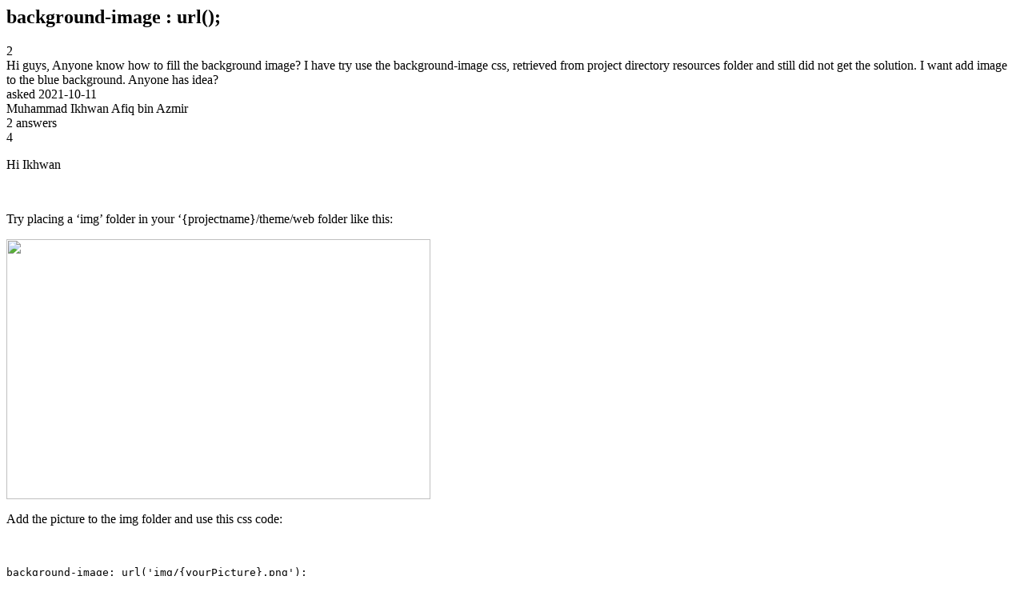

--- FILE ---
content_type: text/html;charset=utf-8
request_url: https://community.mendix.com/link/spaces/studio-pro/questions/110312
body_size: 1648
content:
<html>
<head>
	<title>background-image : url(); | Mendix Forum</title>
	<meta name="Description" content="Hi guys,
Anyone know how to fill the background image?
I have try use the background-image css, retrieved from project directory resources folder and still did not get the solution.
I want add image to the blue background.
Anyone has idea?

">
</head>
<body itemscope itemtype="https://schema.org/QAPage">
	<div itemprop="mainEntity" itemscope itemtype="https://schema.org/Question">
		<h2 itemprop='name'>background-image : url();</h2>
		<div itemprop='upvoteCount'>2</div>
		<div itemprop='text'>Hi guys, Anyone know how to fill the background image? I have try use the background-image css, retrieved from project directory resources folder and still did not get the solution. I want add image to the blue background. Anyone has idea?</div>
		<div>asked
			<time itemprop='dateCreated' datetime='2021-10-11'>2021-10-11</time>
		</div>
		<div itemprop='author' itemscope itemtype='https://schema.org/Person'><span itemprop='name'>Muhammad Ikhwan Afiq bin Azmir</span></div>
		<div><span itemprop='answerCount'>2</span> answers</div>
		<div itemprop='acceptedAnswer' itemscope itemtype='http://schema.org/Answer'>
	<div itemprop='upvoteCount'>4</div>
	<div itemprop='text'><p>Hi Ikhwan</p>

<p>&nbsp;</p>

<p>Try placing a &lsquo;img&rsquo; folder in your &lsquo;{projectname}/theme/web folder like this:</p>

<p><img data-image-guid="19703248369784116" src="file?guid=19703248369784116" style="height:325px; width:530px" /></p>

<p>Add the picture to the img folder and use this css code:</p>

<p>&nbsp;</p>

<pre>
<code class="language-css">background-image: url('img/{yourPicture}.png');</code></pre>

<p>It worked for me, I hope it does for you.</p>
</div>
	<div>answered
		<time itemprop='dateCreated' datetime='2021-10-11'>2021-10-11</time>
	</div>
	<div itemprop='author' itemscope itemtype='http://schema.org/Person'><span itemprop='name'>Lenny Puente</span></div>
</div>
<div itemprop='suggestedAnswer' itemscope itemtype='http://schema.org/Answer'>
	<div itemprop='upvoteCount'>0</div>
	<div itemprop='text'><p>Thanks! it also works for me.</p>
</div>
	<div>answered
		<time itemprop='dateCreated' datetime='2023-04-02'>2023-04-02</time>
	</div>
	<div itemprop='author' itemscope itemtype='http://schema.org/Person'><span itemprop='name'>JungWon Song</span></div>
</div>

	</div>

</body>

</html>
